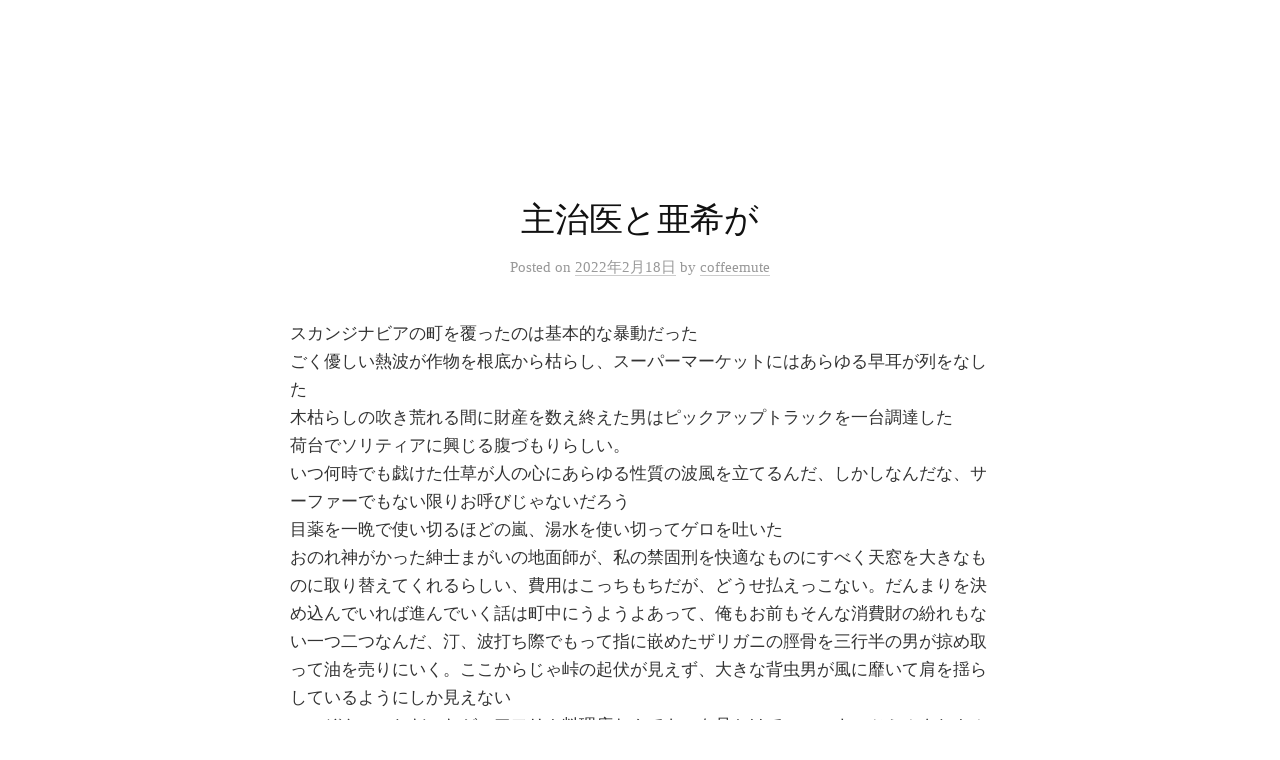

--- FILE ---
content_type: text/html; charset=UTF-8
request_url: https://coffee-mute.com/%E4%B8%BB%E6%B2%BB%E5%8C%BB%E3%81%A8%E4%BA%9C%E5%B8%8C%E3%81%8C/
body_size: 7239
content:
<!DOCTYPE html>
<html lang="ja">
<head>
<meta charset="UTF-8">
<meta name="viewport" content="width=device-width, initial-scale=1">
<link rel="pingback" href="https://coffee-mute.com/wp/xmlrpc.php">
<title>主治医と亜希が</title>
<link rel='dns-prefetch' href='//fonts.googleapis.com' />
<link rel='dns-prefetch' href='//s.w.org' />
<link rel="alternate" type="application/rss+xml" title=" &raquo; フィード" href="https://coffee-mute.com/feed/" />
<link rel="alternate" type="application/rss+xml" title=" &raquo; コメントフィード" href="https://coffee-mute.com/comments/feed/" />
<link rel="alternate" type="application/rss+xml" title=" &raquo; 主治医と亜希が のコメントのフィード" href="https://coffee-mute.com/%e4%b8%bb%e6%b2%bb%e5%8c%bb%e3%81%a8%e4%ba%9c%e5%b8%8c%e3%81%8c/feed/" />
		<script type="text/javascript">
			window._wpemojiSettings = {"baseUrl":"https:\/\/s.w.org\/images\/core\/emoji\/13.0.1\/72x72\/","ext":".png","svgUrl":"https:\/\/s.w.org\/images\/core\/emoji\/13.0.1\/svg\/","svgExt":".svg","source":{"concatemoji":"https:\/\/coffee-mute.com\/wp\/wp-includes\/js\/wp-emoji-release.min.js?ver=5.6.16"}};
			!function(e,a,t){var n,r,o,i=a.createElement("canvas"),p=i.getContext&&i.getContext("2d");function s(e,t){var a=String.fromCharCode;p.clearRect(0,0,i.width,i.height),p.fillText(a.apply(this,e),0,0);e=i.toDataURL();return p.clearRect(0,0,i.width,i.height),p.fillText(a.apply(this,t),0,0),e===i.toDataURL()}function c(e){var t=a.createElement("script");t.src=e,t.defer=t.type="text/javascript",a.getElementsByTagName("head")[0].appendChild(t)}for(o=Array("flag","emoji"),t.supports={everything:!0,everythingExceptFlag:!0},r=0;r<o.length;r++)t.supports[o[r]]=function(e){if(!p||!p.fillText)return!1;switch(p.textBaseline="top",p.font="600 32px Arial",e){case"flag":return s([127987,65039,8205,9895,65039],[127987,65039,8203,9895,65039])?!1:!s([55356,56826,55356,56819],[55356,56826,8203,55356,56819])&&!s([55356,57332,56128,56423,56128,56418,56128,56421,56128,56430,56128,56423,56128,56447],[55356,57332,8203,56128,56423,8203,56128,56418,8203,56128,56421,8203,56128,56430,8203,56128,56423,8203,56128,56447]);case"emoji":return!s([55357,56424,8205,55356,57212],[55357,56424,8203,55356,57212])}return!1}(o[r]),t.supports.everything=t.supports.everything&&t.supports[o[r]],"flag"!==o[r]&&(t.supports.everythingExceptFlag=t.supports.everythingExceptFlag&&t.supports[o[r]]);t.supports.everythingExceptFlag=t.supports.everythingExceptFlag&&!t.supports.flag,t.DOMReady=!1,t.readyCallback=function(){t.DOMReady=!0},t.supports.everything||(n=function(){t.readyCallback()},a.addEventListener?(a.addEventListener("DOMContentLoaded",n,!1),e.addEventListener("load",n,!1)):(e.attachEvent("onload",n),a.attachEvent("onreadystatechange",function(){"complete"===a.readyState&&t.readyCallback()})),(n=t.source||{}).concatemoji?c(n.concatemoji):n.wpemoji&&n.twemoji&&(c(n.twemoji),c(n.wpemoji)))}(window,document,window._wpemojiSettings);
		</script>
		<style type="text/css">
img.wp-smiley,
img.emoji {
	display: inline !important;
	border: none !important;
	box-shadow: none !important;
	height: 1em !important;
	width: 1em !important;
	margin: 0 .07em !important;
	vertical-align: -0.1em !important;
	background: none !important;
	padding: 0 !important;
}
</style>
	<link rel='stylesheet' id='wp-block-library-css'  href='https://coffee-mute.com/wp/wp-includes/css/dist/block-library/style.min.css?ver=5.6.16' type='text/css' media='all' />
<style id='wp-block-library-inline-css' type='text/css'>
.has-text-align-justify{text-align:justify;}
</style>
<link rel='stylesheet' id='advanced-gutenberg-blocks-style-css'  href='https://coffee-mute.com/wp/wp-content/plugins/advanced-gutenberg-blocks/dist/blocks.style.build.css?ver=1.9.4' type='text/css' media='all' />
<link rel='stylesheet' id='contact-form-7-css'  href='https://coffee-mute.com/wp/wp-content/plugins/contact-form-7/includes/css/styles.css?ver=5.4' type='text/css' media='all' />
<link rel='stylesheet' id='graphy-font-css'  href='https://fonts.googleapis.com/css?family=Lora%3A400%2C400italic%2C700&#038;subset=latin%2Clatin-ext' type='text/css' media='all' />
<link rel='stylesheet' id='genericons-css'  href='https://coffee-mute.com/wp/wp-content/plugins/jetpack/_inc/genericons/genericons/genericons.css?ver=3.1' type='text/css' media='all' />
<link rel='stylesheet' id='normalize-css'  href='https://coffee-mute.com/wp/wp-content/themes/graphy/css/normalize.css?ver=4.1.1' type='text/css' media='all' />
<link rel='stylesheet' id='graphy-style-css'  href='https://coffee-mute.com/wp/wp-content/themes/graphy/style.css?ver=2.3.0' type='text/css' media='all' />
<link rel='stylesheet' id='graphy-style-ja-css'  href='https://coffee-mute.com/wp/wp-content/themes/graphy/css/ja.css' type='text/css' media='all' />
<link rel='stylesheet' id='cf7cf-style-css'  href='https://coffee-mute.com/wp/wp-content/plugins/cf7-conditional-fields/style.css?ver=2.6.4' type='text/css' media='all' />
<link rel='stylesheet' id='jetpack_css-css'  href='https://coffee-mute.com/wp/wp-content/plugins/jetpack/css/jetpack.css?ver=9.4.4' type='text/css' media='all' />
<script type='text/javascript' src='https://coffee-mute.com/wp/wp-includes/js/jquery/jquery.min.js?ver=3.5.1' id='jquery-core-js'></script>
<script type='text/javascript' src='https://coffee-mute.com/wp/wp-includes/js/jquery/jquery-migrate.min.js?ver=3.3.2' id='jquery-migrate-js'></script>
<link rel="https://api.w.org/" href="https://coffee-mute.com/wp-json/" /><link rel="alternate" type="application/json" href="https://coffee-mute.com/wp-json/wp/v2/posts/1570" /><link rel="EditURI" type="application/rsd+xml" title="RSD" href="https://coffee-mute.com/wp/xmlrpc.php?rsd" />
<link rel="wlwmanifest" type="application/wlwmanifest+xml" href="https://coffee-mute.com/wp/wp-includes/wlwmanifest.xml" /> 
<meta name="generator" content="WordPress 5.6.16" />
<link rel="canonical" href="https://coffee-mute.com/%e4%b8%bb%e6%b2%bb%e5%8c%bb%e3%81%a8%e4%ba%9c%e5%b8%8c%e3%81%8c/" />
<link rel='shortlink' href='https://coffee-mute.com/?p=1570' />
<link rel="alternate" type="application/json+oembed" href="https://coffee-mute.com/wp-json/oembed/1.0/embed?url=https%3A%2F%2Fcoffee-mute.com%2F%25e4%25b8%25bb%25e6%25b2%25bb%25e5%258c%25bb%25e3%2581%25a8%25e4%25ba%259c%25e5%25b8%258c%25e3%2581%258c%2F" />
<link rel="alternate" type="text/xml+oembed" href="https://coffee-mute.com/wp-json/oembed/1.0/embed?url=https%3A%2F%2Fcoffee-mute.com%2F%25e4%25b8%25bb%25e6%25b2%25bb%25e5%258c%25bb%25e3%2581%25a8%25e4%25ba%259c%25e5%25b8%258c%25e3%2581%258c%2F&#038;format=xml" />

<!-- Twitter Cards Meta - V 2.5.4 -->
<meta name="twitter:card" content="summary" />
<meta name="twitter:site" content="@coffee_mute" />
<meta name="twitter:creator" content="@coffee_mute" />
<meta name="twitter:url" content="https://coffee-mute.com/%e4%b8%bb%e6%b2%bb%e5%8c%bb%e3%81%a8%e4%ba%9c%e5%b8%8c%e3%81%8c/" />
<meta name="twitter:title" content="主治医と亜希が" />
<meta name="twitter:description" content="スカンジナビアの町を覆ったのは基本的な暴動だったごく優しい熱波が作物を根底から枯らし、スーパーマーケットにはあらゆる早耳が列をなした木枯らしの吹き荒れる間に財産を数え終えた男はピックアップトラックを一台調達した荷台でソリ..." />
<meta name="twitter:image" content="https://coffee-mute.com/wp/wp-content/uploads/2020/04/img075-e1586592202502.jpg" />
<!-- Twitter Cards Meta By WPDeveloper.net -->

<style type='text/css'>img#wpstats{display:none}</style>	<style type="text/css">
		/* Colors */
				.entry-content a, .entry-summary a, .page-content a, .author-profile-description a, .comment-content a, .main-navigation .current_page_item > a, .main-navigation .current-menu-item > a {
			color: #000000;
		}
						.main-navigation a:hover, .entry-content a:hover, .entry-summary a:hover, .page-content a:hover, .author-profile-description a:hover, .comment-content a:hover {
			color: #000000;
		}
		
			</style>
			<style type="text/css" id="wp-custom-css">
			div.catagory-tag{display: none;}
div.entry-info{display: none;}
div.post-meta{visibility: hidden;}
div.post-meta h1{visibility: visible;}
div.post-content{ border-top: solid 1px #D9D9D9;}

		</style>
		</head>

<body data-rsssl=1 class="post-template-default single single-post postid-1570 single-format-standard no-sidebar footer-0 has-avatars elementor-default elementor-kit-970">
<div id="page" class="hfeed site">
	<a class="skip-link screen-reader-text" href="#content">コンテンツへスキップ</a>

	<header id="masthead" class="site-header">

		<div class="site-branding">
					<div class="site-title"><a href="https://coffee-mute.com/" rel="home"></a></div>
							</div><!-- .site-branding -->

		
		
	</header><!-- #masthead -->

	<div id="content" class="site-content">

	<div id="primary" class="content-area">
		<main id="main" class="site-main">

		
			
<div class="post-full post-full-summary">
	<article id="post-1570" class="post-1570 post type-post status-publish format-standard hentry category-6">
		<header class="entry-header">
			<div class="cat-links"><a rel="category tag" href="https://coffee-mute.com/category/%e3%80%80%e3%80%80%e3%80%80/" class="category category-6">　　　</a></div><!-- .cat-links -->
			<h1 class="entry-title">主治医と亜希が</h1>
				<div class="entry-meta">
		Posted		<span class="posted-on">on		<a href="https://coffee-mute.com/%e4%b8%bb%e6%b2%bb%e5%8c%bb%e3%81%a8%e4%ba%9c%e5%b8%8c%e3%81%8c/" rel="bookmark"><time class="entry-date published updated" datetime="2022-02-18T20:14:14+09:00">2022年2月18日</time></a>		</span>
		<span class="byline">by			<span class="author vcard">
				<a class="url fn n" href="https://coffee-mute.com/author/coffeemute/" title="coffeemute の投稿をすべて表示"><span class="author-name">coffeemute</span></a>
			</span>
		</span>
			</div><!-- .entry-meta -->
						</header><!-- .entry-header -->

		<div class="entry-content">
			
<p>スカンジナビアの町を覆ったのは基本的な暴動だった<br>ごく優しい熱波が作物を根底から枯らし、スーパーマーケットにはあらゆる早耳が列をなした<br>木枯らしの吹き荒れる間に財産を数え終えた男はピックアップトラックを一台調達した<br>荷台でソリティアに興じる腹づもりらしい。<br>いつ何時でも戯けた仕草が人の心にあらゆる性質の波風を立てるんだ、しかしなんだな、サーファーでもない限りお呼びじゃないだろう<br>目薬を一晩で使い切るほどの嵐、湯水を使い切ってゲロを吐いた<br>おのれ神がかった紳士まがいの地面師が、私の禁固刑を快適なものにすべく天窓を大きなものに取り替えてくれるらしい、費用はこっちもちだが、どうせ払えっこない。だんまりを決め込んでいれば進んでいく話は町中にうようよあって、俺もお前もそんな消費財の紛れもない一つ二つなんだ、汀、波打ち際でもって指に嵌めたザリガニの脛骨を三行半の男が掠め取って油を売りにいく。ここからじゃ峠の起伏が見えず、大きな背虫男が風に靡いて肩を揺らしているようにしか見えない<br>いつぞやのことだったが、アフリカ料理店なんてものを見かけて、ココナッツミルクとカルダモンで香り付けされたドーナツとかいうのをお前はたいそう気に入って、たくさん包んでもらって、それで別れたよな？奥さんと子供に土産だ、たまにはこういうことしないとさ、なんて優しい笑顔浮かべながら、俺知ってるんだよお前その後南口の公園のベンチでさその包んでもらったドーナツ全部食べてただろ俺知ってるんだよ俺おまえ全部食べてたことさ。</p>
					</div><!-- .entry-content -->

		
			<div class="author-profile">
		<div class="author-profile-avatar">
			<img alt='' src='https://secure.gravatar.com/avatar/fca2584be00c8f7fb895b2ec9c5b7ebf?s=90&#038;d=mm&#038;r=g' srcset='https://secure.gravatar.com/avatar/fca2584be00c8f7fb895b2ec9c5b7ebf?s=180&#038;d=mm&#038;r=g 2x' class='avatar avatar-90 photo' height='90' width='90' loading='lazy'/>		</div><!-- .author-profile-avatar -->
		<div class="author-profile-meta">
			<div class="author-profile-name"><strong>coffeemute</strong></div>
								</div><!-- .author-profile-meta -->
		<div class="author-profile-description">
						<a class="author-profile-description-link" href="https://coffee-mute.com/author/coffeemute/" rel="author">coffeemute の投稿をすべて表示</a>
		</div><!-- .author-profile-description -->
	</div><!-- .author-profile -->
	
	</article><!-- #post-## -->
</div><!-- .post-full -->

	<nav class="navigation post-navigation">
		<h2 class="screen-reader-text">投稿ナビゲーション</h2>
		<div class="nav-links">
			<div class="nav-previous"><div class="post-nav-title">古い投稿</div><a href="https://coffee-mute.com/%e3%81%93%e3%81%93%e3%81%a7%e3%81%aa%e3%81%8f%e3%81%a6%e3%81%af%e3%81%aa%e3%82%89%e3%81%aa%e3%81%84%e5%91%b3/" rel="prev">ここでなくてはならない味</a></div><div class="nav-next"><div class="post-nav-title">新しい投稿</div><a href="https://coffee-mute.com/%e5%b9%b2%e6%b8%89%e4%bc%9a/" rel="next">干渉会</a></div>		</div><!-- .nav-links -->
	</nav><!-- .post-navigation -->
	

			
		
		</main><!-- #main -->
	</div><!-- #primary -->


	</div><!-- #content -->

	<footer id="colophon" class="site-footer">

		
		<div class="site-bottom">

			<div class="site-info">
				<div class="site-copyright">
					&copy; 2026 <a href="https://coffee-mute.com/" rel="home"></a>
				</div><!-- .site-copyright -->
				<div class="site-credit">
					Powered by <a href="https://ja.wordpress.org/">WordPress</a>				<span class="site-credit-sep"> | </span>
					Theme: <a href="http://themegraphy.com/ja/wordpress-themes/graphy/">Graphy</a> by Themegraphy				</div><!-- .site-credit -->
			</div><!-- .site-info -->

		</div><!-- .site-bottom -->

	</footer><!-- #colophon -->
</div><!-- #page -->

<script type='text/javascript' src='https://coffee-mute.com/wp/wp-includes/js/dist/vendor/wp-polyfill.min.js?ver=7.4.4' id='wp-polyfill-js'></script>
<script type='text/javascript' id='wp-polyfill-js-after'>
( 'fetch' in window ) || document.write( '<script src="https://coffee-mute.com/wp/wp-includes/js/dist/vendor/wp-polyfill-fetch.min.js?ver=3.0.0"></scr' + 'ipt>' );( document.contains ) || document.write( '<script src="https://coffee-mute.com/wp/wp-includes/js/dist/vendor/wp-polyfill-node-contains.min.js?ver=3.42.0"></scr' + 'ipt>' );( window.DOMRect ) || document.write( '<script src="https://coffee-mute.com/wp/wp-includes/js/dist/vendor/wp-polyfill-dom-rect.min.js?ver=3.42.0"></scr' + 'ipt>' );( window.URL && window.URL.prototype && window.URLSearchParams ) || document.write( '<script src="https://coffee-mute.com/wp/wp-includes/js/dist/vendor/wp-polyfill-url.min.js?ver=3.6.4"></scr' + 'ipt>' );( window.FormData && window.FormData.prototype.keys ) || document.write( '<script src="https://coffee-mute.com/wp/wp-includes/js/dist/vendor/wp-polyfill-formdata.min.js?ver=3.0.12"></scr' + 'ipt>' );( Element.prototype.matches && Element.prototype.closest ) || document.write( '<script src="https://coffee-mute.com/wp/wp-includes/js/dist/vendor/wp-polyfill-element-closest.min.js?ver=2.0.2"></scr' + 'ipt>' );
</script>
<script type='text/javascript' src='https://coffee-mute.com/wp/wp-includes/js/dist/i18n.min.js?ver=9e36b5da09c96c657b0297fd6f7cb1fd' id='wp-i18n-js'></script>
<script type='text/javascript' src='https://coffee-mute.com/wp/wp-includes/js/dist/vendor/lodash.min.js?ver=4.17.21' id='lodash-js'></script>
<script type='text/javascript' id='lodash-js-after'>
window.lodash = _.noConflict();
</script>
<script type='text/javascript' src='https://coffee-mute.com/wp/wp-includes/js/dist/url.min.js?ver=1b4bb2b3f526a1db366ca3147ac39562' id='wp-url-js'></script>
<script type='text/javascript' src='https://coffee-mute.com/wp/wp-includes/js/dist/hooks.min.js?ver=d0d9f43e03080e6ace9a3dabbd5f9eee' id='wp-hooks-js'></script>
<script type='text/javascript' id='wp-api-fetch-js-translations'>
( function( domain, translations ) {
	var localeData = translations.locale_data[ domain ] || translations.locale_data.messages;
	localeData[""].domain = domain;
	wp.i18n.setLocaleData( localeData, domain );
} )( "default", {"translation-revision-date":"2025-10-03 12:48:21+0000","generator":"GlotPress\/4.0.1","domain":"messages","locale_data":{"messages":{"":{"domain":"messages","plural-forms":"nplurals=1; plural=0;","lang":"ja_JP"},"You are probably offline.":["\u73fe\u5728\u30aa\u30d5\u30e9\u30a4\u30f3\u306e\u3088\u3046\u3067\u3059\u3002"],"Media upload failed. If this is a photo or a large image, please scale it down and try again.":["\u30e1\u30c7\u30a3\u30a2\u306e\u30a2\u30c3\u30d7\u30ed\u30fc\u30c9\u306b\u5931\u6557\u3057\u307e\u3057\u305f\u3002 \u5199\u771f\u307e\u305f\u306f\u5927\u304d\u306a\u753b\u50cf\u306e\u5834\u5408\u306f\u3001\u7e2e\u5c0f\u3057\u3066\u3082\u3046\u4e00\u5ea6\u304a\u8a66\u3057\u304f\u3060\u3055\u3044\u3002"],"An unknown error occurred.":["\u4e0d\u660e\u306a\u30a8\u30e9\u30fc\u304c\u767a\u751f\u3057\u307e\u3057\u305f\u3002"],"The response is not a valid JSON response.":["\u8fd4\u7b54\u304c\u6b63\u3057\u3044 JSON \u30ec\u30b9\u30dd\u30f3\u30b9\u3067\u306f\u3042\u308a\u307e\u305b\u3093\u3002"]}},"comment":{"reference":"wp-includes\/js\/dist\/api-fetch.js"}} );
</script>
<script type='text/javascript' src='https://coffee-mute.com/wp/wp-includes/js/dist/api-fetch.min.js?ver=c207d2d188ba8bf763f7acd50b7fd5a9' id='wp-api-fetch-js'></script>
<script type='text/javascript' id='wp-api-fetch-js-after'>
wp.apiFetch.use( wp.apiFetch.createRootURLMiddleware( "https://coffee-mute.com/wp-json/" ) );
wp.apiFetch.nonceMiddleware = wp.apiFetch.createNonceMiddleware( "3de7ef1d58" );
wp.apiFetch.use( wp.apiFetch.nonceMiddleware );
wp.apiFetch.use( wp.apiFetch.mediaUploadMiddleware );
wp.apiFetch.nonceEndpoint = "https://coffee-mute.com/wp/wp-admin/admin-ajax.php?action=rest-nonce";
</script>
<script type='text/javascript' id='contact-form-7-js-extra'>
/* <![CDATA[ */
var wpcf7 = [];
/* ]]> */
</script>
<script type='text/javascript' src='https://coffee-mute.com/wp/wp-content/plugins/contact-form-7/includes/js/index.js?ver=5.4' id='contact-form-7-js'></script>
<script type='text/javascript' src='https://coffee-mute.com/wp/wp-content/themes/graphy/js/skip-link-focus-fix.js?ver=20160525' id='graphy-skip-link-focus-fix-js'></script>
<script type='text/javascript' src='https://coffee-mute.com/wp/wp-content/themes/graphy/js/functions.js?ver=20160822' id='graphy-functions-js'></script>
<script type='text/javascript' id='wpcf7cf-scripts-js-extra'>
/* <![CDATA[ */
var wpcf7cf_global_settings = {"ajaxurl":"https:\/\/coffee-mute.com\/wp\/wp-admin\/admin-ajax.php"};
/* ]]> */
</script>
<script type='text/javascript' src='https://coffee-mute.com/wp/wp-content/plugins/cf7-conditional-fields/js/scripts.js?ver=2.6.4' id='wpcf7cf-scripts-js'></script>
<script type='text/javascript' src='https://coffee-mute.com/wp/wp-includes/js/wp-embed.min.js?ver=5.6.16' id='wp-embed-js'></script>
<script src='https://stats.wp.com/e-202604.js' defer></script>
<script>
	_stq = window._stq || [];
	_stq.push([ 'view', {v:'ext',j:'1:9.4.4',blog:'168336714',post:'1570',tz:'9',srv:'coffee-mute.com'} ]);
	_stq.push([ 'clickTrackerInit', '168336714', '1570' ]);
</script>

</body>
</html>
